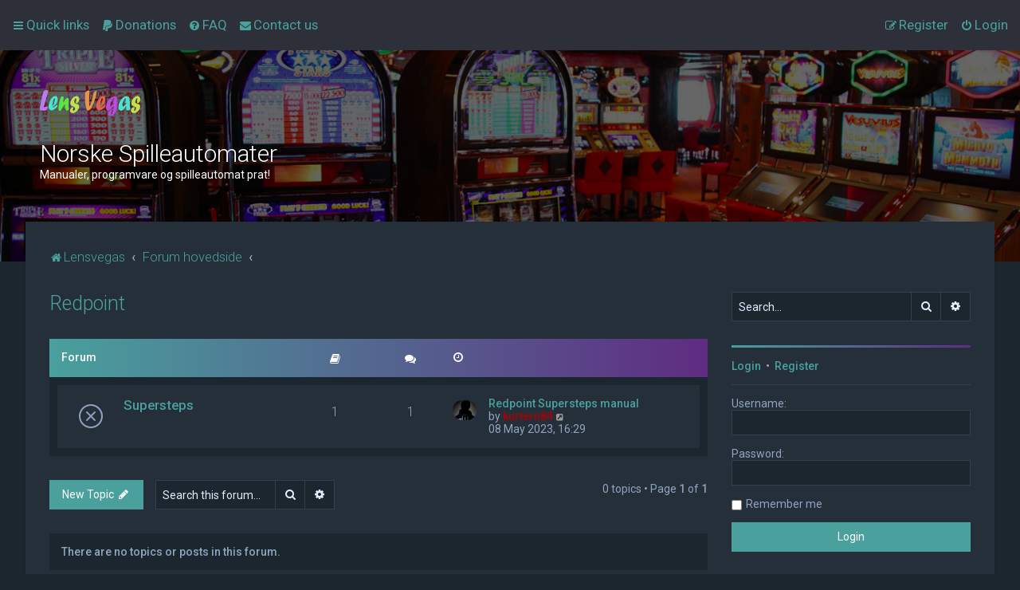

--- FILE ---
content_type: text/html; charset=UTF-8
request_url: https://lensvegas.eu/forum/viewforum.php?f=6&sid=80f233bb75d3621a9e8a3b377ca93d99
body_size: 7369
content:
<!DOCTYPE html>
<html dir="ltr" lang="en-gb">
<head>
<meta charset="utf-8" />

<meta http-equiv="X-UA-Compatible" content="IE=edge">
<meta name="viewport" content="width=device-width, initial-scale=1" />

<title>Redpoint - Norske Spilleautomater</title>

	<link rel="alternate" type="application/atom+xml" title="Feed - Norske Spilleautomater" href="/forum/app.php/feed?sid=8c786caf9b12969273aeee1d2f8c528e">			<link rel="alternate" type="application/atom+xml" title="Feed - New Topics" href="/forum/app.php/feed/topics?sid=8c786caf9b12969273aeee1d2f8c528e">		<link rel="alternate" type="application/atom+xml" title="Feed - Forum - Redpoint" href="/forum/app.php/feed/forum/6?sid=8c786caf9b12969273aeee1d2f8c528e">		
	<link rel="canonical" href="https://lensvegas.eu/forum/viewforum.php?f=6">

	<link rel="icon" href="https://lensvegas.eu/forum/ext/planetstyles/flightdeck/store/favicon-32x32.png" />

<!--
	phpBB style name: Milk v2
	Based on style:   Merlin Framework (http://www.planetstyles.net)
-->



    
	<link href="https://fonts.googleapis.com/css?family=Roboto:300,400,500" rel="stylesheet">
    <style type="text/css">body {font-family: "Roboto", Arial, Helvetica, sans-serif; font-size: 14px;}</style>


<link href="./assets/css/font-awesome.min.css?assets_version=105" rel="stylesheet">
<link href="./styles/Milk_v2/theme/stylesheet.css?assets_version=105" rel="stylesheet">
	<link href="./styles/Milk_v2/theme/colours_dark.css" rel="stylesheet">
<link href="./styles/Milk_v2/theme/en/stylesheet.css?assets_version=105" rel="stylesheet">

        	<link href="./styles/Milk_v2/theme/colour-presets/Calm_Darya.css?assets_version=105" rel="stylesheet" class="preset_stylesheet">
     





<!--[if lte IE 9]>
	<link href="./styles/Milk_v2/theme/tweaks.css?assets_version=105" rel="stylesheet">
<![endif]-->

<meta name="description" content="Kun diskusjon om Redpoint spilleautomater">
<meta name="twitter:card" content="summary">
<meta name="twitter:site" content="@kurtern84">
<meta property="og:locale" content="en_GB">
<meta property="og:site_name" content="Norske Spilleautomater">
<meta property="og:url" content="https://lensvegas.eu/forum/viewforum.php?f=6">
<meta property="og:type" content="website">
<meta property="og:title" content="Redpoint">
<meta property="og:description" content="Kun diskusjon om Redpoint spilleautomater">

<link href="./ext/bb3mobi/lastpostavatar/styles/all/theme/lastpostavatar.css?assets_version=105" rel="stylesheet" media="screen">
<link href="./ext/davidiq/ForumBanners/styles/all/theme/forumbanners.css?assets_version=105" rel="stylesheet" media="screen">
<link href="./ext/rmcgirr83/contactadmin/styles/prosilver/theme/imageset.css?assets_version=105" rel="stylesheet" media="screen">
<link href="./ext/skouat/ppde/styles/all/theme/donation.css?assets_version=105" rel="stylesheet" media="screen">
<link href="./ext/vse/abbc3/styles/all/theme/abbc3_common.min.css?assets_version=105" rel="stylesheet" media="screen">

<link href="./styles/Milk_v2/theme/extensions.css?assets_version=105" rel="stylesheet">


</head>
<body id="phpbb" class="nojs notouch section-viewforum ltr  sidebar-right-only body-layout-Fluid content_block_header_block high_contrast_links dark_base navbar_o_header force_rounded_avatars">

    <div id="wrap" class="wrap">
        <a id="top" class="top-anchor" accesskey="t"></a>
        
        <div id="page-header">
        
            
                <div class="navbar" role="navigation">
	<div class="inner">

	<ul id="nav-main" class="nav-main linklist" role="menubar">

		<li id="quick-links" class="quick-links dropdown-container responsive-menu" data-skip-responsive="true">
			<a href="#" class="dropdown-trigger">
				<i class="icon fa-bars fa-fw" aria-hidden="true"></i><span>Quick links</span>
			</a>
			<div class="dropdown">
				<div class="pointer"><div class="pointer-inner"></div></div>
				<ul class="dropdown-contents" role="menu">
					
											<li class="separator"></li>
																									<li>
								<a href="./search.php?search_id=unanswered&amp;sid=8c786caf9b12969273aeee1d2f8c528e" role="menuitem">
									<i class="icon fa-file-o fa-fw" aria-hidden="true"></i><span>Unanswered topics</span>
								</a>
							</li>
							<li>
								<a href="./search.php?search_id=active_topics&amp;sid=8c786caf9b12969273aeee1d2f8c528e" role="menuitem">
									<i class="icon fa-file-o fa-fw" aria-hidden="true"></i><span>Active topics</span>
								</a>
							</li>
							<li class="separator"></li>
							<li>
								<a href="./search.php?sid=8c786caf9b12969273aeee1d2f8c528e" role="menuitem">
									<i class="icon fa-search fa-fw" aria-hidden="true"></i><span>Search</span>
								</a>
							</li>
					
										<li class="separator"></li>

									</ul>
			</div>
		</li>

			<li>
		<a href="/forum/app.php/donate?sid=8c786caf9b12969273aeee1d2f8c528e" rel="help" title="Donations" role="menuitem">
			<i class="icon fa-paypal fa-fw" aria-hidden="true"></i><span>Donations</span>
		</a>
	</li>
		<li data-skip-responsive="true">
			<a href="/forum/app.php/help/faq?sid=8c786caf9b12969273aeee1d2f8c528e" rel="help" title="Frequently Asked Questions" role="menuitem">
				<i class="icon fa-question-circle fa-fw" aria-hidden="true"></i><span>FAQ</span>
			</a>
		</li>
			<li class="" data-last-responsive="true">
		<a href="/forum/app.php/contactadmin?sid=8c786caf9b12969273aeee1d2f8c528e" role="menuitem">
			<i class="icon fa-envelope fa-fw" aria-hidden="true"></i><span>Contact us</span>
		</a>
	</li>
				
			    	
		<li class="rightside"  data-skip-responsive="true">
			<a href="./ucp.php?mode=login&amp;redirect=viewforum.php%3Ff%3D6&amp;sid=8c786caf9b12969273aeee1d2f8c528e" title="Login" accesskey="x" role="menuitem">
				<i class="icon fa-power-off fa-fw" aria-hidden="true"></i><span>Login</span>
			</a>
		</li>
					<li class="rightside" data-skip-responsive="true">
				<a href="./ucp.php?mode=register&amp;sid=8c786caf9b12969273aeee1d2f8c528e" role="menuitem">
					<i class="icon fa-pencil-square-o  fa-fw" aria-hidden="true"></i><span>Register</span>
				</a>
			</li>
						</ul>

	</div>
</div>                   
            	
            <div class="headerbar" role="banner"
            	style="background:url('https://lensvegas.eu/forum/ext/planetstyles/flightdeck/store/slots-ftimg.jpeg') no-repeat center top; background-size: cover;">
                
			<div class="headerbar_overlay_container headerbar_overlay_darken">        
            	<div class="particles_container">
					<!-- Headerbar Elements Start -->
                    
                

                        <div id="site-description" class="site-description logo_left">
                                                                                            	<a href="http://www.lensvegas.eu" title="Lensvegas"><img src="https://lensvegas.eu/forum/ext/planetstyles/flightdeck/store/logo.png" alt=""></a>
                                                                <h1>Norske Spilleautomater</h1>
                                <p>Manualer, programvare og spilleautomat prat!</p>
                                                        
                        </div>


                    
                    <!-- Headerbar Elements End -->             
                </div>              
            </div>
                    
            </div><!-- /.headerbar -->  
                  
        </div><!-- /#page-header -->
        
        <div id="inner-wrap">
        
                
       
            <ul id="nav-breadcrumbs" class="nav-breadcrumbs linklist navlinks" role="menubar">
                                                <li class="breadcrumbs">
                                            <span class="crumb"  itemtype="http://data-vocabulary.org/Breadcrumb" itemscope=""><a href="http://www.lensvegas.eu" itemprop="url" data-navbar-reference="home"><i class="icon fa-home fa-fw" aria-hidden="true"></i><span itemprop="title">Lensvegas</span></a></span>
                                                                <span class="crumb"  itemtype="http://data-vocabulary.org/Breadcrumb" itemscope=""><a href="./index.php?sid=8c786caf9b12969273aeee1d2f8c528e" itemprop="url" accesskey="h" data-navbar-reference="index"><span itemprop="title">Forum hovedside</span></a></span>
        
                                                                    <span class="crumb"  itemtype="http://data-vocabulary.org/Breadcrumb" itemscope="" data-forum-id="6"><a href="" itemprop="url"><span itemprop="title"></span></a></span>
                                                                                </li>
                        
                                    <li class="rightside responsive-search">
                        <a href="./search.php?sid=8c786caf9b12969273aeee1d2f8c528e" title="View the advanced search options" role="menuitem">
                            <i class="icon fa-search fa-fw" aria-hidden="true"></i><span class="sr-only">Search</span>
                        </a>
                    </li>
                            </ul>
                
    
            
        <a id="start_here" class="anchor"></a>
        <div id="page-body" class="page-body" role="main">
                
                      
            
                     		<div id="maincontainer">
                    <div id="contentwrapper">
                        <div id="contentcolumn">
                            <div class="innertube">                
                            
<h2 class="forum-title"><a href="./viewforum.php?f=6&amp;sid=8c786caf9b12969273aeee1d2f8c528e">Redpoint</a></h2>
<div>
	<!-- NOTE: remove the style="display: none" when you want to have the forum description on the forum body -->
	<div style="display: none !important;">Kun diskusjon om Redpoint spilleautomater<br /></div>	</div>


            <div>


	
				<div class="forabg">
			<div class="inner">
			<ul class="topiclist">
				<li class="header">
										<dl class="row-item">
						<dt><div class="list-inner">Forum</div></dt>
                                                	                                <dd class="topics"><span class="icon fa-book"></span></dd>
                                <dd class="posts"><span class="icon fa-comments"></dd>
                                                        <dd class="lastpost"><span><span class="icon fa-clock-o"></span></span></dd>
                        					</dl>
									</li>
			</ul>
                        
			<ul class="topiclist forums">
		
					<li class="row has_last_post_avatar">
			                         
			<dl class="row-item forum_read_locked">           
				<dt title="Forum locked">
										<div class="list-inner">
													<!--
								<a class="feed-icon-forum" title="Feed - Supersteps" href="/forum/app.php/feed?sid=8c786caf9b12969273aeee1d2f8c528e?f=32">
									<i class="icon fa-rss-square fa-fw icon-orange" aria-hidden="true"></i><span class="sr-only">Feed - Supersteps</span>
								</a>
							-->
						                        						                        						<a href="./viewforum.php?f=32&amp;sid=8c786caf9b12969273aeee1d2f8c528e" class="forumtitle">Supersteps</a>
												 								                            <div class="responsive-show responsive_forumlist_row_stats" style="display: none;">
                                                                    Topics: <strong>1</strong> &nbsp;&nbsp;&nbsp; Posts: <strong>1</strong>
                                                            </div>
                                                    
                                                                                <!-- /if not: Grid -->
					</div>
				</dt>
                                                        	                            <dd class="topics">1 <dfn>Topics</dfn></dd>
                            <dd class="posts">1 <dfn>Posts</dfn></dd>
                                                <dd class="lastpost">
                            <span>
                                                                                                    <dfn>Last post</dfn>
                                                                            <span class="lastpostavatar"><img class="avatar" src="./download/file.php?avatar=2_1627806544.jpg" width="30" height="25" alt="User avatar" /></span>                                        <a href="./viewtopic.php?p=98&amp;sid=8c786caf9b12969273aeee1d2f8c528e#p98" title="Redpoint Supersteps manual" class="lastsubject">Redpoint Supersteps manual</a> <br />
                                                                            by <a href="./memberlist.php?mode=viewprofile&amp;u=2&amp;sid=8c786caf9b12969273aeee1d2f8c528e" style="color: #AA0000;" class="username-coloured">kurtern84</a>
                                                                            <a href="./viewtopic.php?p=98&amp;sid=8c786caf9b12969273aeee1d2f8c528e#p98" title="View the latest post">
                                            <i class="icon fa-external-link-square fa-fw icon-lightgray icon-md" aria-hidden="true"></i><span class="sr-only">View the latest post</span>
                                        </a>
                                                                        <br />08 May 2023, 16:29
                                                            </span>
                        </dd>
                                    <!-- /if not: Grid -->
			</dl>
					</li>
			
				</ul>

			</div>
		</div>
		

</div>    
	<div class="action-bar bar-top">

				
		<a href="./posting.php?mode=post&amp;f=6&amp;sid=8c786caf9b12969273aeee1d2f8c528e" class="button specialbutton" title="Post a new topic">
							<span>New Topic</span> <i class="icon fa-pencil fa-fw" aria-hidden="true"></i>
					</a>
				
			<div class="search-box" role="search">
			<form method="get" id="forum-search" action="./search.php?sid=8c786caf9b12969273aeee1d2f8c528e">
			<fieldset>
				<input class="inputbox search tiny" type="search" name="keywords" id="search_keywords" size="20" placeholder="Search this forum…" />
				<button class="button button-search" type="submit" title="Search">
					<i class="icon fa-search fa-fw" aria-hidden="true"></i><span class="sr-only">Search</span>
				</button>
				<a href="./search.php?sid=8c786caf9b12969273aeee1d2f8c528e" class="button button-search-end" title="Advanced search">
					<i class="icon fa-cog fa-fw" aria-hidden="true"></i><span class="sr-only">Advanced search</span>
				</a>
				<input type="hidden" name="fid[0]" value="6" />
<input type="hidden" name="sid" value="8c786caf9b12969273aeee1d2f8c528e" />

			</fieldset>
			</form>
		</div>
	
	<div class="pagination">
            
				0 topics
					&bull; Page <strong>1</strong> of <strong>1</strong>
			</div>

	</div>



		<div class="panel">
		<div class="inner">
		<strong>There are no topics or posts in this forum.</strong>
		</div>
	</div>
	


<div class="action-bar actions-jump">
		<p class="jumpbox-return">
		<a href="./index.php?sid=8c786caf9b12969273aeee1d2f8c528e" class="left-box arrow-left" accesskey="r">
			<i class="icon fa-angle-left fa-fw icon-black" aria-hidden="true"></i><span>Return to Board Index</span>
		</a>
	</p>
	
		<div class="jumpbox dropdown-container dropdown-container-right dropdown-up dropdown-left dropdown-button-control" id="jumpbox">
			<span title="Jump to" class="button button-secondary dropdown-trigger dropdown-select">
				<span>Jump to</span>
				<span class="caret"><i class="icon fa-sort-down fa-fw" aria-hidden="true"></i></span>
			</span>
		<div class="dropdown">
			<div class="pointer"><div class="pointer-inner"></div></div>
			<ul class="dropdown-contents">
																				<li><a href="./viewforum.php?f=22&amp;sid=8c786caf9b12969273aeee1d2f8c528e" class="jumpbox-forum-link"> <span> Forum tips</span></a></li>
																<li><a href="./viewforum.php?f=27&amp;sid=8c786caf9b12969273aeee1d2f8c528e" class="jumpbox-sub-link"><span class="spacer"></span> <span>&#8627; &nbsp; Red White Blue</span></a></li>
																<li><a href="./viewforum.php?f=97&amp;sid=8c786caf9b12969273aeee1d2f8c528e" class="jumpbox-sub-link"><span class="spacer"></span><span class="spacer"></span> <span>&#8627; &nbsp; Manual</span></a></li>
																<li><a href="./viewforum.php?f=98&amp;sid=8c786caf9b12969273aeee1d2f8c528e" class="jumpbox-sub-link"><span class="spacer"></span><span class="spacer"></span> <span>&#8627; &nbsp; EEPROM/SOFTWARE</span></a></li>
																<li><a href="./viewforum.php?f=43&amp;sid=8c786caf9b12969273aeee1d2f8c528e" class="jumpbox-sub-link"><span class="spacer"></span> <span>&#8627; &nbsp; Jokers</span></a></li>
																<li><a href="./viewforum.php?f=99&amp;sid=8c786caf9b12969273aeee1d2f8c528e" class="jumpbox-sub-link"><span class="spacer"></span><span class="spacer"></span> <span>&#8627; &nbsp; Manual</span></a></li>
																<li><a href="./viewforum.php?f=100&amp;sid=8c786caf9b12969273aeee1d2f8c528e" class="jumpbox-sub-link"><span class="spacer"></span><span class="spacer"></span> <span>&#8627; &nbsp; EEPROM/SOFTWARE</span></a></li>
																<li><a href="./viewforum.php?f=3&amp;sid=8c786caf9b12969273aeee1d2f8c528e" class="jumpbox-forum-link"> <span> Barcrest</span></a></li>
																<li><a href="./viewforum.php?f=17&amp;sid=8c786caf9b12969273aeee1d2f8c528e" class="jumpbox-sub-link"><span class="spacer"></span> <span>&#8627; &nbsp; Crazy Reels</span></a></li>
																<li><a href="./viewforum.php?f=79&amp;sid=8c786caf9b12969273aeee1d2f8c528e" class="jumpbox-sub-link"><span class="spacer"></span><span class="spacer"></span> <span>&#8627; &nbsp; Manual</span></a></li>
																<li><a href="./viewforum.php?f=80&amp;sid=8c786caf9b12969273aeee1d2f8c528e" class="jumpbox-sub-link"><span class="spacer"></span><span class="spacer"></span> <span>&#8627; &nbsp; EEPROM/SOFTWARE</span></a></li>
																<li><a href="./viewforum.php?f=42&amp;sid=8c786caf9b12969273aeee1d2f8c528e" class="jumpbox-sub-link"><span class="spacer"></span> <span>&#8627; &nbsp; Crazy Reels 2000</span></a></li>
																<li><a href="./viewforum.php?f=81&amp;sid=8c786caf9b12969273aeee1d2f8c528e" class="jumpbox-sub-link"><span class="spacer"></span><span class="spacer"></span> <span>&#8627; &nbsp; Manual</span></a></li>
																<li><a href="./viewforum.php?f=82&amp;sid=8c786caf9b12969273aeee1d2f8c528e" class="jumpbox-sub-link"><span class="spacer"></span><span class="spacer"></span> <span>&#8627; &nbsp; EEPROM/SOFTWARE</span></a></li>
																<li><a href="./viewforum.php?f=28&amp;sid=8c786caf9b12969273aeee1d2f8c528e" class="jumpbox-sub-link"><span class="spacer"></span> <span>&#8627; &nbsp; Hot Timer</span></a></li>
																<li><a href="./viewforum.php?f=83&amp;sid=8c786caf9b12969273aeee1d2f8c528e" class="jumpbox-sub-link"><span class="spacer"></span><span class="spacer"></span> <span>&#8627; &nbsp; Manual</span></a></li>
																<li><a href="./viewforum.php?f=84&amp;sid=8c786caf9b12969273aeee1d2f8c528e" class="jumpbox-sub-link"><span class="spacer"></span><span class="spacer"></span> <span>&#8627; &nbsp; EEPROM/SOFTWARE</span></a></li>
																<li><a href="./viewforum.php?f=18&amp;sid=8c786caf9b12969273aeee1d2f8c528e" class="jumpbox-sub-link"><span class="spacer"></span> <span>&#8627; &nbsp; Magic Lines</span></a></li>
																<li><a href="./viewforum.php?f=70&amp;sid=8c786caf9b12969273aeee1d2f8c528e" class="jumpbox-sub-link"><span class="spacer"></span><span class="spacer"></span> <span>&#8627; &nbsp; EEPROM/SOFTWARE</span></a></li>
																<li><a href="./viewforum.php?f=71&amp;sid=8c786caf9b12969273aeee1d2f8c528e" class="jumpbox-sub-link"><span class="spacer"></span><span class="spacer"></span> <span>&#8627; &nbsp; Manual</span></a></li>
																<li><a href="./viewforum.php?f=58&amp;sid=8c786caf9b12969273aeee1d2f8c528e" class="jumpbox-sub-link"><span class="spacer"></span> <span>&#8627; &nbsp; Jackpot 2000</span></a></li>
																<li><a href="./viewforum.php?f=77&amp;sid=8c786caf9b12969273aeee1d2f8c528e" class="jumpbox-sub-link"><span class="spacer"></span><span class="spacer"></span> <span>&#8627; &nbsp; Manual</span></a></li>
																<li><a href="./viewforum.php?f=78&amp;sid=8c786caf9b12969273aeee1d2f8c528e" class="jumpbox-sub-link"><span class="spacer"></span><span class="spacer"></span> <span>&#8627; &nbsp; EEPROM/SOFTWARE</span></a></li>
																<li><a href="./viewforum.php?f=49&amp;sid=8c786caf9b12969273aeee1d2f8c528e" class="jumpbox-sub-link"><span class="spacer"></span> <span>&#8627; &nbsp; Jolly Roger</span></a></li>
																<li><a href="./viewforum.php?f=74&amp;sid=8c786caf9b12969273aeee1d2f8c528e" class="jumpbox-sub-link"><span class="spacer"></span><span class="spacer"></span> <span>&#8627; &nbsp; EEPROM/SOFTWARE</span></a></li>
																<li><a href="./viewforum.php?f=56&amp;sid=8c786caf9b12969273aeee1d2f8c528e" class="jumpbox-sub-link"><span class="spacer"></span> <span>&#8627; &nbsp; MPU4</span></a></li>
																<li><a href="./viewforum.php?f=57&amp;sid=8c786caf9b12969273aeee1d2f8c528e" class="jumpbox-sub-link"><span class="spacer"></span> <span>&#8627; &nbsp; MPU5</span></a></li>
																<li><a href="./viewforum.php?f=15&amp;sid=8c786caf9b12969273aeee1d2f8c528e" class="jumpbox-sub-link"><span class="spacer"></span> <span>&#8627; &nbsp; Old Timer</span></a></li>
																<li><a href="./viewforum.php?f=85&amp;sid=8c786caf9b12969273aeee1d2f8c528e" class="jumpbox-sub-link"><span class="spacer"></span><span class="spacer"></span> <span>&#8627; &nbsp; Manual</span></a></li>
																<li><a href="./viewforum.php?f=86&amp;sid=8c786caf9b12969273aeee1d2f8c528e" class="jumpbox-sub-link"><span class="spacer"></span><span class="spacer"></span> <span>&#8627; &nbsp; EEPROM/SOFTWARE</span></a></li>
																<li><a href="./viewforum.php?f=14&amp;sid=8c786caf9b12969273aeee1d2f8c528e" class="jumpbox-sub-link"><span class="spacer"></span> <span>&#8627; &nbsp; Super Joker</span></a></li>
																<li><a href="./viewforum.php?f=75&amp;sid=8c786caf9b12969273aeee1d2f8c528e" class="jumpbox-sub-link"><span class="spacer"></span><span class="spacer"></span> <span>&#8627; &nbsp; EEPROM/SOFTWARE</span></a></li>
																<li><a href="./viewforum.php?f=76&amp;sid=8c786caf9b12969273aeee1d2f8c528e" class="jumpbox-sub-link"><span class="spacer"></span><span class="spacer"></span> <span>&#8627; &nbsp; Manual</span></a></li>
																<li><a href="./viewforum.php?f=30&amp;sid=8c786caf9b12969273aeee1d2f8c528e" class="jumpbox-sub-link"><span class="spacer"></span> <span>&#8627; &nbsp; Sunshine</span></a></li>
																<li><a href="./viewforum.php?f=87&amp;sid=8c786caf9b12969273aeee1d2f8c528e" class="jumpbox-sub-link"><span class="spacer"></span><span class="spacer"></span> <span>&#8627; &nbsp; Manual</span></a></li>
																<li><a href="./viewforum.php?f=88&amp;sid=8c786caf9b12969273aeee1d2f8c528e" class="jumpbox-sub-link"><span class="spacer"></span><span class="spacer"></span> <span>&#8627; &nbsp; EEPROM/SOFTWARE</span></a></li>
																<li><a href="./viewforum.php?f=16&amp;sid=8c786caf9b12969273aeee1d2f8c528e" class="jumpbox-sub-link"><span class="spacer"></span> <span>&#8627; &nbsp; Windsor Step´n´Win Superpot</span></a></li>
																<li><a href="./viewforum.php?f=72&amp;sid=8c786caf9b12969273aeee1d2f8c528e" class="jumpbox-sub-link"><span class="spacer"></span><span class="spacer"></span> <span>&#8627; &nbsp; Proms</span></a></li>
																<li><a href="./viewforum.php?f=73&amp;sid=8c786caf9b12969273aeee1d2f8c528e" class="jumpbox-sub-link"><span class="spacer"></span><span class="spacer"></span> <span>&#8627; &nbsp; Manual</span></a></li>
																<li><a href="./viewforum.php?f=39&amp;sid=8c786caf9b12969273aeee1d2f8c528e" class="jumpbox-forum-link"> <span> Cirsa Unidesa</span></a></li>
																<li><a href="./viewforum.php?f=41&amp;sid=8c786caf9b12969273aeee1d2f8c528e" class="jumpbox-sub-link"><span class="spacer"></span> <span>&#8627; &nbsp; Jokers Wild</span></a></li>
																<li><a href="./viewforum.php?f=89&amp;sid=8c786caf9b12969273aeee1d2f8c528e" class="jumpbox-sub-link"><span class="spacer"></span><span class="spacer"></span> <span>&#8627; &nbsp; Manual</span></a></li>
																<li><a href="./viewforum.php?f=90&amp;sid=8c786caf9b12969273aeee1d2f8c528e" class="jumpbox-sub-link"><span class="spacer"></span><span class="spacer"></span> <span>&#8627; &nbsp; EEPROM/SOFTWARE</span></a></li>
																<li><a href="./viewforum.php?f=5&amp;sid=8c786caf9b12969273aeee1d2f8c528e" class="jumpbox-forum-link"> <span> Heber Pluto</span></a></li>
																<li><a href="./viewforum.php?f=20&amp;sid=8c786caf9b12969273aeee1d2f8c528e" class="jumpbox-sub-link"><span class="spacer"></span> <span>&#8627; &nbsp; Twin Runner</span></a></li>
																<li><a href="./viewforum.php?f=91&amp;sid=8c786caf9b12969273aeee1d2f8c528e" class="jumpbox-sub-link"><span class="spacer"></span><span class="spacer"></span> <span>&#8627; &nbsp; Manual</span></a></li>
																<li><a href="./viewforum.php?f=92&amp;sid=8c786caf9b12969273aeee1d2f8c528e" class="jumpbox-sub-link"><span class="spacer"></span><span class="spacer"></span> <span>&#8627; &nbsp; EEPROM/SOFTWARE</span></a></li>
																<li><a href="./viewforum.php?f=44&amp;sid=8c786caf9b12969273aeee1d2f8c528e" class="jumpbox-sub-link"><span class="spacer"></span> <span>&#8627; &nbsp; Bonus Jackpot21</span></a></li>
																<li><a href="./viewforum.php?f=93&amp;sid=8c786caf9b12969273aeee1d2f8c528e" class="jumpbox-sub-link"><span class="spacer"></span><span class="spacer"></span> <span>&#8627; &nbsp; Manual</span></a></li>
																<li><a href="./viewforum.php?f=94&amp;sid=8c786caf9b12969273aeee1d2f8c528e" class="jumpbox-sub-link"><span class="spacer"></span><span class="spacer"></span> <span>&#8627; &nbsp; EEPROM/SOFTWARE</span></a></li>
																<li><a href="./viewforum.php?f=48&amp;sid=8c786caf9b12969273aeee1d2f8c528e" class="jumpbox-sub-link"><span class="spacer"></span> <span>&#8627; &nbsp; Magic Lines</span></a></li>
																<li><a href="./viewforum.php?f=95&amp;sid=8c786caf9b12969273aeee1d2f8c528e" class="jumpbox-sub-link"><span class="spacer"></span><span class="spacer"></span> <span>&#8627; &nbsp; Manual</span></a></li>
																<li><a href="./viewforum.php?f=96&amp;sid=8c786caf9b12969273aeee1d2f8c528e" class="jumpbox-sub-link"><span class="spacer"></span><span class="spacer"></span> <span>&#8627; &nbsp; EEPROM/SOFTWARE</span></a></li>
																<li><a href="./viewforum.php?f=61&amp;sid=8c786caf9b12969273aeee1d2f8c528e" class="jumpbox-sub-link"><span class="spacer"></span> <span>&#8627; &nbsp; Heber Pluto 5C</span></a></li>
																<li><a href="./viewforum.php?f=4&amp;sid=8c786caf9b12969273aeee1d2f8c528e" class="jumpbox-forum-link"> <span> Maygay</span></a></li>
																<li><a href="./viewforum.php?f=19&amp;sid=8c786caf9b12969273aeee1d2f8c528e" class="jumpbox-sub-link"><span class="spacer"></span> <span>&#8627; &nbsp; Step by Step Lucky 7</span></a></li>
																<li><a href="./viewforum.php?f=101&amp;sid=8c786caf9b12969273aeee1d2f8c528e" class="jumpbox-sub-link"><span class="spacer"></span><span class="spacer"></span> <span>&#8627; &nbsp; Manual</span></a></li>
																<li><a href="./viewforum.php?f=102&amp;sid=8c786caf9b12969273aeee1d2f8c528e" class="jumpbox-sub-link"><span class="spacer"></span><span class="spacer"></span> <span>&#8627; &nbsp; EEPROM/SOFTWARE</span></a></li>
																<li><a href="./viewforum.php?f=29&amp;sid=8c786caf9b12969273aeee1d2f8c528e" class="jumpbox-sub-link"><span class="spacer"></span> <span>&#8627; &nbsp; Step by Step Big Money</span></a></li>
																<li><a href="./viewforum.php?f=103&amp;sid=8c786caf9b12969273aeee1d2f8c528e" class="jumpbox-sub-link"><span class="spacer"></span><span class="spacer"></span> <span>&#8627; &nbsp; Manual</span></a></li>
																<li><a href="./viewforum.php?f=104&amp;sid=8c786caf9b12969273aeee1d2f8c528e" class="jumpbox-sub-link"><span class="spacer"></span><span class="spacer"></span> <span>&#8627; &nbsp; EEPROM/SOFTWARE</span></a></li>
																<li><a href="./viewforum.php?f=38&amp;sid=8c786caf9b12969273aeee1d2f8c528e" class="jumpbox-sub-link"><span class="spacer"></span> <span>&#8627; &nbsp; Step by Step Taxfree</span></a></li>
																<li><a href="./viewforum.php?f=105&amp;sid=8c786caf9b12969273aeee1d2f8c528e" class="jumpbox-sub-link"><span class="spacer"></span><span class="spacer"></span> <span>&#8627; &nbsp; Manual</span></a></li>
																<li><a href="./viewforum.php?f=106&amp;sid=8c786caf9b12969273aeee1d2f8c528e" class="jumpbox-sub-link"><span class="spacer"></span><span class="spacer"></span> <span>&#8627; &nbsp; EEPROM/SOFTWARE</span></a></li>
																<li><a href="./viewforum.php?f=47&amp;sid=8c786caf9b12969273aeee1d2f8c528e" class="jumpbox-sub-link"><span class="spacer"></span> <span>&#8627; &nbsp; Step by Step Roulette</span></a></li>
																<li><a href="./viewforum.php?f=107&amp;sid=8c786caf9b12969273aeee1d2f8c528e" class="jumpbox-sub-link"><span class="spacer"></span><span class="spacer"></span> <span>&#8627; &nbsp; Manual</span></a></li>
																<li><a href="./viewforum.php?f=108&amp;sid=8c786caf9b12969273aeee1d2f8c528e" class="jumpbox-sub-link"><span class="spacer"></span><span class="spacer"></span> <span>&#8627; &nbsp; EEPROM/SOFTWARE</span></a></li>
																<li><a href="./viewforum.php?f=53&amp;sid=8c786caf9b12969273aeee1d2f8c528e" class="jumpbox-sub-link"><span class="spacer"></span> <span>&#8627; &nbsp; Step By Step Hi-Roller</span></a></li>
																<li><a href="./viewforum.php?f=109&amp;sid=8c786caf9b12969273aeee1d2f8c528e" class="jumpbox-sub-link"><span class="spacer"></span><span class="spacer"></span> <span>&#8627; &nbsp; Manual</span></a></li>
																<li><a href="./viewforum.php?f=110&amp;sid=8c786caf9b12969273aeee1d2f8c528e" class="jumpbox-sub-link"><span class="spacer"></span><span class="spacer"></span> <span>&#8627; &nbsp; EEPROM/SOFTWARE</span></a></li>
																<li><a href="./viewforum.php?f=54&amp;sid=8c786caf9b12969273aeee1d2f8c528e" class="jumpbox-sub-link"><span class="spacer"></span> <span>&#8627; &nbsp; Maygay M1A</span></a></li>
																<li><a href="./viewforum.php?f=55&amp;sid=8c786caf9b12969273aeee1d2f8c528e" class="jumpbox-sub-link"><span class="spacer"></span> <span>&#8627; &nbsp; Maygay M1B</span></a></li>
																<li><a href="./viewforum.php?f=50&amp;sid=8c786caf9b12969273aeee1d2f8c528e" class="jumpbox-forum-link"> <span> Midleisure Services (CMS)</span></a></li>
																<li><a href="./viewforum.php?f=51&amp;sid=8c786caf9b12969273aeee1d2f8c528e" class="jumpbox-sub-link"><span class="spacer"></span> <span>&#8627; &nbsp; Tripple Winner</span></a></li>
																<li><a href="./viewforum.php?f=111&amp;sid=8c786caf9b12969273aeee1d2f8c528e" class="jumpbox-sub-link"><span class="spacer"></span><span class="spacer"></span> <span>&#8627; &nbsp; Manual</span></a></li>
																<li><a href="./viewforum.php?f=112&amp;sid=8c786caf9b12969273aeee1d2f8c528e" class="jumpbox-sub-link"><span class="spacer"></span><span class="spacer"></span> <span>&#8627; &nbsp; EEPROM/SOFTWARE</span></a></li>
																<li><a href="./viewforum.php?f=125&amp;sid=8c786caf9b12969273aeee1d2f8c528e" class="jumpbox-forum-link"> <span> Myntinnkast</span></a></li>
																<li><a href="./viewforum.php?f=126&amp;sid=8c786caf9b12969273aeee1d2f8c528e" class="jumpbox-sub-link"><span class="spacer"></span> <span>&#8627; &nbsp; CASHFLOW 126 and CASHFLOW 129</span></a></li>
																<li><a href="./viewforum.php?f=66&amp;sid=8c786caf9b12969273aeee1d2f8c528e" class="jumpbox-forum-link"> <span> Novomatic</span></a></li>
																<li><a href="./viewforum.php?f=67&amp;sid=8c786caf9b12969273aeee1d2f8c528e" class="jumpbox-sub-link"><span class="spacer"></span> <span>&#8627; &nbsp; Admiral Viking 20 Mini de Luxe</span></a></li>
																<li><a href="./viewforum.php?f=68&amp;sid=8c786caf9b12969273aeee1d2f8c528e" class="jumpbox-sub-link"><span class="spacer"></span><span class="spacer"></span> <span>&#8627; &nbsp; Manual</span></a></li>
																<li><a href="./viewforum.php?f=69&amp;sid=8c786caf9b12969273aeee1d2f8c528e" class="jumpbox-sub-link"><span class="spacer"></span><span class="spacer"></span> <span>&#8627; &nbsp; EEPROM/SOFTWARE</span></a></li>
																<li><a href="./viewforum.php?f=62&amp;sid=8c786caf9b12969273aeee1d2f8c528e" class="jumpbox-forum-link"> <span> JPM</span></a></li>
																<li><a href="./viewforum.php?f=63&amp;sid=8c786caf9b12969273aeee1d2f8c528e" class="jumpbox-sub-link"><span class="spacer"></span> <span>&#8627; &nbsp; Indiana Jones</span></a></li>
																<li><a href="./viewforum.php?f=64&amp;sid=8c786caf9b12969273aeee1d2f8c528e" class="jumpbox-sub-link"><span class="spacer"></span><span class="spacer"></span> <span>&#8627; &nbsp; Manual</span></a></li>
																<li><a href="./viewforum.php?f=65&amp;sid=8c786caf9b12969273aeee1d2f8c528e" class="jumpbox-sub-link"><span class="spacer"></span><span class="spacer"></span> <span>&#8627; &nbsp; EEPROM/SOFTWARE</span></a></li>
																<li><a href="./viewforum.php?f=6&amp;sid=8c786caf9b12969273aeee1d2f8c528e" class="jumpbox-forum-link"> <span> Redpoint</span></a></li>
																<li><a href="./viewforum.php?f=32&amp;sid=8c786caf9b12969273aeee1d2f8c528e" class="jumpbox-sub-link"><span class="spacer"></span> <span>&#8627; &nbsp; Supersteps</span></a></li>
																<li><a href="./viewforum.php?f=113&amp;sid=8c786caf9b12969273aeee1d2f8c528e" class="jumpbox-sub-link"><span class="spacer"></span><span class="spacer"></span> <span>&#8627; &nbsp; Manual</span></a></li>
																<li><a href="./viewforum.php?f=114&amp;sid=8c786caf9b12969273aeee1d2f8c528e" class="jumpbox-sub-link"><span class="spacer"></span><span class="spacer"></span> <span>&#8627; &nbsp; EEPROM/SOFTWARE</span></a></li>
																<li><a href="./viewforum.php?f=34&amp;sid=8c786caf9b12969273aeee1d2f8c528e" class="jumpbox-forum-link"> <span> Salina</span></a></li>
																<li><a href="./viewforum.php?f=36&amp;sid=8c786caf9b12969273aeee1d2f8c528e" class="jumpbox-sub-link"><span class="spacer"></span> <span>&#8627; &nbsp; Salina Superball</span></a></li>
																<li><a href="./viewforum.php?f=115&amp;sid=8c786caf9b12969273aeee1d2f8c528e" class="jumpbox-sub-link"><span class="spacer"></span><span class="spacer"></span> <span>&#8627; &nbsp; Manual</span></a></li>
																<li><a href="./viewforum.php?f=116&amp;sid=8c786caf9b12969273aeee1d2f8c528e" class="jumpbox-sub-link"><span class="spacer"></span><span class="spacer"></span> <span>&#8627; &nbsp; EEPROM/SOFTWARE</span></a></li>
																<li><a href="./viewforum.php?f=37&amp;sid=8c786caf9b12969273aeee1d2f8c528e" class="jumpbox-sub-link"><span class="spacer"></span> <span>&#8627; &nbsp; Salina Supersteps</span></a></li>
																<li><a href="./viewforum.php?f=117&amp;sid=8c786caf9b12969273aeee1d2f8c528e" class="jumpbox-sub-link"><span class="spacer"></span><span class="spacer"></span> <span>&#8627; &nbsp; Manual</span></a></li>
																<li><a href="./viewforum.php?f=118&amp;sid=8c786caf9b12969273aeee1d2f8c528e" class="jumpbox-sub-link"><span class="spacer"></span><span class="spacer"></span> <span>&#8627; &nbsp; EEPROM/SOFTWARE</span></a></li>
																<li><a href="./viewforum.php?f=127&amp;sid=8c786caf9b12969273aeee1d2f8c528e" class="jumpbox-forum-link"> <span> Seddellesere</span></a></li>
																<li><a href="./viewforum.php?f=128&amp;sid=8c786caf9b12969273aeee1d2f8c528e" class="jumpbox-sub-link"><span class="spacer"></span> <span>&#8627; &nbsp; Smiley NV1</span></a></li>
																<li><a href="./viewforum.php?f=129&amp;sid=8c786caf9b12969273aeee1d2f8c528e" class="jumpbox-sub-link"><span class="spacer"></span> <span>&#8627; &nbsp; TSP053 MKIV Universal Hopper</span></a></li>
																<li><a href="./viewforum.php?f=130&amp;sid=8c786caf9b12969273aeee1d2f8c528e" class="jumpbox-sub-link"><span class="spacer"></span> <span>&#8627; &nbsp; TSP079 Universal Hopper</span></a></li>
																<li><a href="./viewforum.php?f=131&amp;sid=8c786caf9b12969273aeee1d2f8c528e" class="jumpbox-sub-link"><span class="spacer"></span> <span>&#8627; &nbsp; EBA-2X-PBX</span></a></li>
																<li><a href="./viewforum.php?f=132&amp;sid=8c786caf9b12969273aeee1d2f8c528e" class="jumpbox-sub-link"><span class="spacer"></span> <span>&#8627; &nbsp; EBA-10-XX</span></a></li>
																<li><a href="./viewforum.php?f=59&amp;sid=8c786caf9b12969273aeee1d2f8c528e" class="jumpbox-forum-link"> <span> Intermatic</span></a></li>
																<li><a href="./viewforum.php?f=60&amp;sid=8c786caf9b12969273aeee1d2f8c528e" class="jumpbox-sub-link"><span class="spacer"></span> <span>&#8627; &nbsp; Lucky Stars</span></a></li>
																<li><a href="./viewforum.php?f=119&amp;sid=8c786caf9b12969273aeee1d2f8c528e" class="jumpbox-sub-link"><span class="spacer"></span><span class="spacer"></span> <span>&#8627; &nbsp; Manual</span></a></li>
																<li><a href="./viewforum.php?f=120&amp;sid=8c786caf9b12969273aeee1d2f8c528e" class="jumpbox-sub-link"><span class="spacer"></span><span class="spacer"></span> <span>&#8627; &nbsp; EEPROM/SOFTWARE</span></a></li>
																<li><a href="./viewforum.php?f=8&amp;sid=8c786caf9b12969273aeee1d2f8c528e" class="jumpbox-forum-link"> <span> Kjøp, salg &amp; bytte</span></a></li>
																<li><a href="./viewforum.php?f=23&amp;sid=8c786caf9b12969273aeee1d2f8c528e" class="jumpbox-forum-link"> <span> Generell diskusjon</span></a></li>
																<li><a href="./viewforum.php?f=45&amp;sid=8c786caf9b12969273aeee1d2f8c528e" class="jumpbox-forum-link"> <span> Showcase</span></a></li>
											</ul>
		</div>
	</div>

	</div>


<div class="forumbg alt_block" id="clutter_collapse">
    <div class="inner">
        <ul class="topiclist">
            <li class="header">
                <dl class="row-item">
                    <dt><div class="list-inner">Information</div></dt>
                </dl>
            </li>
        </ul>
                        
            <ul class="topiclist forums">        
        
                        
                        	<li class="row">
                    <div class="stat-block permissions">
                        <h3>Forum permissions</h3>
                        <p>You <strong>cannot</strong> post new topics in this forum<br />You <strong>cannot</strong> reply to topics in this forum<br />You <strong>cannot</strong> edit your posts in this forum<br />You <strong>cannot</strong> delete your posts in this forum<br />You <strong>cannot</strong> post attachments in this forum<br /></p>
                    </div>
                </li>
            
    	</ul>
    </div>
</div>


					                            		</div>
                                </div>
                            </div>

							                            
                                                        <div id="rightcolumn">
                                <div class="innertube"><div id="sidebar_right">

    <div class="search-box sidebar_widget" role="search">
        <form method="get" id="forum-search" action="./search.php?sid=8c786caf9b12969273aeee1d2f8c528e">
        <fieldset>
            <input name="keywords" id="keywords" type="search" maxlength="128" title="Search for keywords" class="inputbox search sidebar_search" value="" placeholder="Search…" />
            <button class="button button-search" type="submit" title="Search">
                <i class="icon fa-search fa-fw" aria-hidden="true"></i><span class="sr-only">Search</span>
            </button>
            <a href="./search.php?sid=8c786caf9b12969273aeee1d2f8c528e" class="button button-search-end" title="Advanced search">
                <i class="icon fa-cog fa-fw" aria-hidden="true"></i><span class="sr-only">Advanced search</span>
            </a>
            <input type="hidden" name="fid[0]" value="6" />
<input type="hidden" name="sid" value="8c786caf9b12969273aeee1d2f8c528e" />

        </fieldset>
        </form>                
    </div>

	<div class="sidebar_widget profile_widget fancy_panel">
    	<div class="fancy_panel_padding">
            <h3><a href="./ucp.php?mode=login&amp;redirect=viewforum.php%3Ff%3D6&amp;sid=8c786caf9b12969273aeee1d2f8c528e">Login</a>&nbsp; &bull; &nbsp;<a href="./ucp.php?mode=register&amp;sid=8c786caf9b12969273aeee1d2f8c528e">Register</a></h3>
            <div class="collapse-trigger open">
                <span class="icon fa-minus tooltip-left" title="Collapse"></span>
                <span class="icon fa-plus tooltip-left" title="Expand"></span>
            </div>            
            <div class="sidebar_content">
                
            
                    
            
                            <div class="login_form">
                    <form method="post" action="./ucp.php?mode=login&amp;sid=8c786caf9b12969273aeee1d2f8c528e">
                        <fieldset>
                            <label for="username"><span>Username:</span> <input type="text" name="username" id="username" size="10" class="inputbox" title="Username" /></label>
                            <label for="password"><span>Password:</span> <input type="password" name="password" id="password" size="10" class="inputbox" title="Password" autocomplete="off" /></label>
                                                            <br /><input type="checkbox" name="autologin" id="autologin2" /><label for="autologin2">Remember me</label><br />
                                                           
                            <input type="submit" name="login" value="Login" class="button2 specialbutton" />
                            <input type="hidden" name="redirect" value="./viewforum.php?f=6&amp;sid=8c786caf9b12969273aeee1d2f8c528e" />
<input type="hidden" name="creation_time" value="1768692356" />
<input type="hidden" name="form_token" value="7bba5ec4bc130c9bd1b869b82d8f25b6f97eeee2" />

                        </fieldset>
                    </form> 
                                                    
                </div>
                        </div>
        </div>
</div>

</div></div>
                            </div>
                            						</div><!-- /#maincontainer -->                                                 
                    

                                    </div>
            
                        
            	</div><!-- /#inner-wrap -->
            
                             
          
            
            <div id="page-footer" class="page-footer" role="contentinfo">
                <div class="navbar_footer" role="navigation">
	<div class="inner">

	<ul id="nav-footer" class="nav-footer linklist" role="menubar">
		<li class="breadcrumbs">
							<span class="crumb"><a href="http://www.lensvegas.eu" data-navbar-reference="home"><i class="icon fa-home fa-fw" aria-hidden="true"></i><span>Lensvegas</span></a></span>									<span class="crumb"><a href="./index.php?sid=8c786caf9b12969273aeee1d2f8c528e" data-navbar-reference="index"><span>Forum hovedside</span></a></span>					</li>
		
				<li class="rightside">All times are <span title="Europe/Oslo">UTC+01:00</span></li>
							<li class="rightside">
				<a href="/forum/app.php/user/delete_cookies?sid=8c786caf9b12969273aeee1d2f8c528e" data-ajax="true" data-refresh="true" role="menuitem">
					<i class="icon fa-trash fa-fw" aria-hidden="true"></i><span>Delete cookies</span>
				</a>
			</li>
												<li class="rightside" data-last-responsive="true">
		<a href="/forum/app.php/privacypolicy/policy?sid=8c786caf9b12969273aeee1d2f8c528e" title="Display the Privacy &Cookie policies for this board" role="menuitem">
			<i class="icon fa-cubes fa-fw" aria-hidden="true"></i><span>&nbsp;Policies</span>
		</a>
	</li>
	<li class="rightside" data-last-responsive="true">
		<a href="/forum/app.php/contactadmin?sid=8c786caf9b12969273aeee1d2f8c528e" role="menuitem">
			<i class="icon fa-envelope fa-fw" aria-hidden="true"></i><span>Contact us</span>
		</a>
	</li>
			</ul>

	</div>
</div>

                <div id="darkenwrapper" class="darkenwrapper" data-ajax-error-title="AJAX error" data-ajax-error-text="Something went wrong when processing your request." data-ajax-error-text-abort="User aborted request." data-ajax-error-text-timeout="Your request timed out; please try again." data-ajax-error-text-parsererror="Something went wrong with the request and the server returned an invalid reply.">
                    <div id="darken" class="darken">&nbsp;</div>
                </div>
            
                <div id="phpbb_alert" class="phpbb_alert" data-l-err="Error" data-l-timeout-processing-req="Request timed out.">
                    <a href="#" class="alert_close">
                        <i class="icon fa-times-circle fa-fw" aria-hidden="true"></i>
                    </a>
                    <h3 class="alert_title">&nbsp;</h3><p class="alert_text"></p>
                </div>
                <div id="phpbb_confirm" class="phpbb_alert">
                    <a href="#" class="alert_close">
                        <i class="icon fa-times-circle fa-fw" aria-hidden="true"></i>
                    </a>
                    <div class="alert_text"></div>
                </div>
            </div>
            
            
            
            <div class="copyright_bar">                
                Powered by <a href="http://www.phpBB.com/">phpBB</a>&trade; <span class="planetstyles_credit planetstyles_credit_hidden">&bull; Design by <a href="http://www.planetstyles.net">PlanetStyles</a></span>
                                                                 
                                  
            </div> 
                                        
            </div> <!-- /#wrap -->
            
            <div style="display: none;">
                <a id="bottom" class="anchor" accesskey="z"></a>
                <img class="sr-only" aria-hidden="true" src="&#x2F;forum&#x2F;app.php&#x2F;cron&#x2F;cron.task.core.tidy_search&#x3F;sid&#x3D;8c786caf9b12969273aeee1d2f8c528e" width="1" height="1" alt="">
            </div>
            
            <script type="text/javascript" src="./assets/javascript/jquery-3.7.1.min.js?assets_version=105"></script>
            
                        
            <script type="text/javascript" src="./assets/javascript/core.js?assets_version=105"></script>

			                                                            
                     
            
                       
                       
                        <script src="./ext/vse/abbc3/styles/all/template/js/abbc3.min.js?assets_version=105"></script>
<script src="./styles/Milk_v2/template/tooltipster.bundle.min.js?assets_version=105"></script>
<script src="./styles/Milk_v2/template/forum_fn.js?assets_version=105"></script>
<script src="./styles/prosilver/template/ajax.js?assets_version=105"></script>
<script src="./ext/vse/abbc3/styles/all/template/js/abbc3.min.js?assets_version=105"></script>

            
                        
			<script type="text/javascript">
            $(function($) {
                var num_cols = 3,
                container = $('.sub-forumlist'),
                listItem = 'li',
                listClass = 'sub-list';
                container.each(function() {
                    var items_per_col = new Array(),
                    items = $(this).find(listItem),
                    min_items_per_col = Math.floor(items.length / num_cols),
                    difference = items.length - (min_items_per_col * num_cols);
                    for (var i = 0; i < num_cols; i++) {
                        if (i < difference) {
                            items_per_col[i] = min_items_per_col + 1;
                        } else {
                            items_per_col[i] = min_items_per_col;
                        }
                    }
                    for (var i = 0; i < num_cols; i++) {
                        $(this).append($('<ul ></ul>').addClass(listClass));
                        for (var j = 0; j < items_per_col[i]; j++) {
                            var pointer = 0;
                            for (var k = 0; k < i; k++) {
                                pointer += items_per_col[k];
                            }
                            $(this).find('.' + listClass).last().append(items[j + pointer]);
                        }
                    }
                });
            });
            </script>
            
			            
            
                        
			<a href="#" class="scrollToTop"><span class="fa fa-arrow-up"></span></a>            

</body>
</html>


--- FILE ---
content_type: image/svg+xml
request_url: https://lensvegas.eu/forum/styles/Milk_v2/theme/images/icons/svg/dark/icon_read_locked.svg
body_size: 5822
content:
<?xml version="1.0" encoding="iso-8859-1"?>
<!-- Generator: Adobe Illustrator 16.0.0, SVG Export Plug-In . SVG Version: 6.00 Build 0)  -->
<!DOCTYPE svg PUBLIC "-//W3C//DTD SVG 1.1//EN" "http://www.w3.org/Graphics/SVG/1.1/DTD/svg11.dtd">
<svg version="1.1" xmlns="http://www.w3.org/2000/svg" xmlns:xlink="http://www.w3.org/1999/xlink" x="0px" y="0px" width="30px"
	 height="30px" viewBox="0 0 30 30" style="enable-background:new 0 0 30 30;" xml:space="preserve">
<g id="forum_x5F_link" style="display:none;">
	<g style="display:inline;">
		<path style="fill:#0090F5;" d="M15,2c7.168,0,13,5.832,13,13c0,7.168-5.832,13-13,13C7.832,28,2,22.168,2,15C2,7.832,7.832,2,15,2
			 M15,0C6.716,0,0,6.716,0,15s6.716,15,15,15s15-6.716,15-15S23.284,0,15,0L15,0z"/>
	</g>
	<path style="display:inline;fill:none;stroke:#1D1D1B;stroke-width:2;stroke-linecap:round;stroke-miterlimit:10;" d="
		M19.961,19.961"/>
	<path style="display:inline;fill:none;stroke:#1D1D1B;stroke-width:2;stroke-linecap:round;stroke-miterlimit:10;" d="
		M10.038,10.038"/>
	<path style="display:inline;fill:none;stroke:#1D1D1B;stroke-width:2;stroke-linecap:round;stroke-miterlimit:10;" d="
		M10.038,19.961"/>
	<path style="display:inline;fill:none;stroke:#1D1D1B;stroke-width:2;stroke-linecap:round;stroke-miterlimit:10;" d="
		M19.961,10.038"/>
	
		<line style="display:inline;fill:none;stroke:#0090F5;stroke-width:2;stroke-linecap:round;stroke-miterlimit:10;" x1="10.038" y1="15" x2="19.961" y2="15"/>
	
		<line style="display:inline;fill:none;stroke:#0090F5;stroke-width:2;stroke-linecap:round;stroke-miterlimit:10;" x1="19.961" y1="15" x2="15" y2="10.038"/>
	
		<line style="display:inline;fill:none;stroke:#0090F5;stroke-width:2;stroke-linecap:round;stroke-miterlimit:10;" x1="19.961" y1="15" x2="15" y2="19.961"/>
</g>
<g id="icon_x5F_unread_x5F_locked" style="display:none;">
	<g style="display:inline;">
		<path style="fill:#BD0000;" d="M15,2c7.168,0,13,5.832,13,13c0,7.168-5.832,13-13,13C7.832,28,2,22.168,2,15C2,7.832,7.832,2,15,2
			 M15,0C6.716,0,0,6.716,0,15s6.716,15,15,15s15-6.716,15-15S23.284,0,15,0L15,0z"/>
	</g>
	
		<line style="display:inline;fill:none;stroke:#BD0000;stroke-width:2;stroke-linecap:round;stroke-miterlimit:10;" x1="10.038" y1="10.038" x2="19.961" y2="19.961"/>
	
		<line style="display:inline;fill:none;stroke:#BD0000;stroke-width:2;stroke-linecap:round;stroke-miterlimit:10;" x1="19.961" y1="10.038" x2="10.038" y2="19.961"/>
</g>
<g id="icon_x5F_read_x5F_locked">
	<g>
		<path style="fill:#90A3C0;" d="M15,2c7.168,0,13,5.832,13,13c0,7.168-5.832,13-13,13C7.832,28,2,22.168,2,15C2,7.832,7.832,2,15,2
			 M15,0C6.716,0,0,6.716,0,15s6.716,15,15,15s15-6.716,15-15S23.284,0,15,0L15,0z"/>
	</g>
	
		<line style="fill:none;stroke:#90A3C0;stroke-width:2;stroke-linecap:round;stroke-miterlimit:10;" x1="10.038" y1="10.038" x2="19.961" y2="19.961"/>
	
		<line style="fill:none;stroke:#90A3C0;stroke-width:2;stroke-linecap:round;stroke-miterlimit:10;" x1="19.961" y1="10.038" x2="10.038" y2="19.961"/>
</g>
<g id="icon_x5F_unread" style="display:none;">
	<g style="display:inline;">
		<path style="fill:#84BD00;" d="M15,2c7.168,0,13,5.832,13,13c0,7.168-5.832,13-13,13C7.832,28,2,22.168,2,15C2,7.832,7.832,2,15,2
			 M15,0C6.716,0,0,6.716,0,15s6.716,15,15,15s15-6.716,15-15S23.284,0,15,0L15,0z"/>
	</g>
	<path style="display:inline;fill:none;stroke:#1D1D1B;stroke-width:2;stroke-linecap:round;stroke-miterlimit:10;" d="
		M19.961,19.961"/>
	<path style="display:inline;fill:none;stroke:#1D1D1B;stroke-width:2;stroke-linecap:round;stroke-miterlimit:10;" d="
		M10.038,10.038"/>
	<path style="display:inline;fill:none;stroke:#1D1D1B;stroke-width:2;stroke-linecap:round;stroke-miterlimit:10;" d="
		M10.038,19.961"/>
	<path style="display:inline;fill:none;stroke:#1D1D1B;stroke-width:2;stroke-linecap:round;stroke-miterlimit:10;" d="
		M19.961,10.038"/>
	
		<line style="display:inline;fill:none;stroke:#84BD00;stroke-width:2;stroke-linecap:round;stroke-miterlimit:10;" x1="10.038" y1="15" x2="15" y2="19.961"/>
	
		<line style="display:inline;fill:none;stroke:#84BD00;stroke-width:2;stroke-linecap:round;stroke-miterlimit:10;" x1="15" y1="19.961" x2="19.961" y2="10.038"/>
</g>
<g id="icon_x5F_read" style="display:none;">
	<g style="display:inline;">
		<path style="fill:#90A3C0;" d="M15,2c7.168,0,13,5.832,13,13c0,7.168-5.832,13-13,13C7.832,28,2,22.168,2,15C2,7.832,7.832,2,15,2
			 M15,0C6.716,0,0,6.716,0,15s6.716,15,15,15s15-6.716,15-15S23.284,0,15,0L15,0z"/>
	</g>
	<path style="display:inline;fill:none;stroke:#1D1D1B;stroke-width:2;stroke-linecap:round;stroke-miterlimit:10;" d="
		M19.961,19.961"/>
	<path style="display:inline;fill:none;stroke:#1D1D1B;stroke-width:2;stroke-linecap:round;stroke-miterlimit:10;" d="
		M10.038,10.038"/>
	<path style="display:inline;fill:none;stroke:#1D1D1B;stroke-width:2;stroke-linecap:round;stroke-miterlimit:10;" d="
		M10.038,19.961"/>
	<path style="display:inline;fill:none;stroke:#1D1D1B;stroke-width:2;stroke-linecap:round;stroke-miterlimit:10;" d="
		M19.961,10.038"/>
	
		<line style="display:inline;fill:none;stroke:#90A3C0;stroke-width:2;stroke-linecap:round;stroke-miterlimit:10;" x1="10.038" y1="15" x2="19.961" y2="15"/>
</g>
<g id="mine__x28_unread_x29_" style="display:none;">
	
		<circle style="display:inline;fill:#84BD00;stroke:#FFFFFF;stroke-width:2;stroke-miterlimit:10;" cx="25.019" cy="5.127" r="3.4"/>
</g>
<g id="mine__x28_locked_x29_" style="display:none;">
	
		<circle style="display:inline;fill:#BD0000;stroke:#FFFFFF;stroke-width:2;stroke-miterlimit:10;" cx="25.019" cy="5.127" r="3.4"/>
</g>
<g id="mine__x28_read_x29_" style="display:none;">
	
		<circle style="display:inline;fill:#90A3C0;stroke:#252F39;stroke-width:2;stroke-miterlimit:10;" cx="25.019" cy="5.127" r="3.4"/>
</g>
<g id="hot" style="display:none;">
	
		<circle style="display:inline;fill:#FFA200;stroke:#252F39;stroke-width:2;stroke-miterlimit:10;" cx="5.113" cy="24.899" r="3.401"/>
</g>
</svg>
